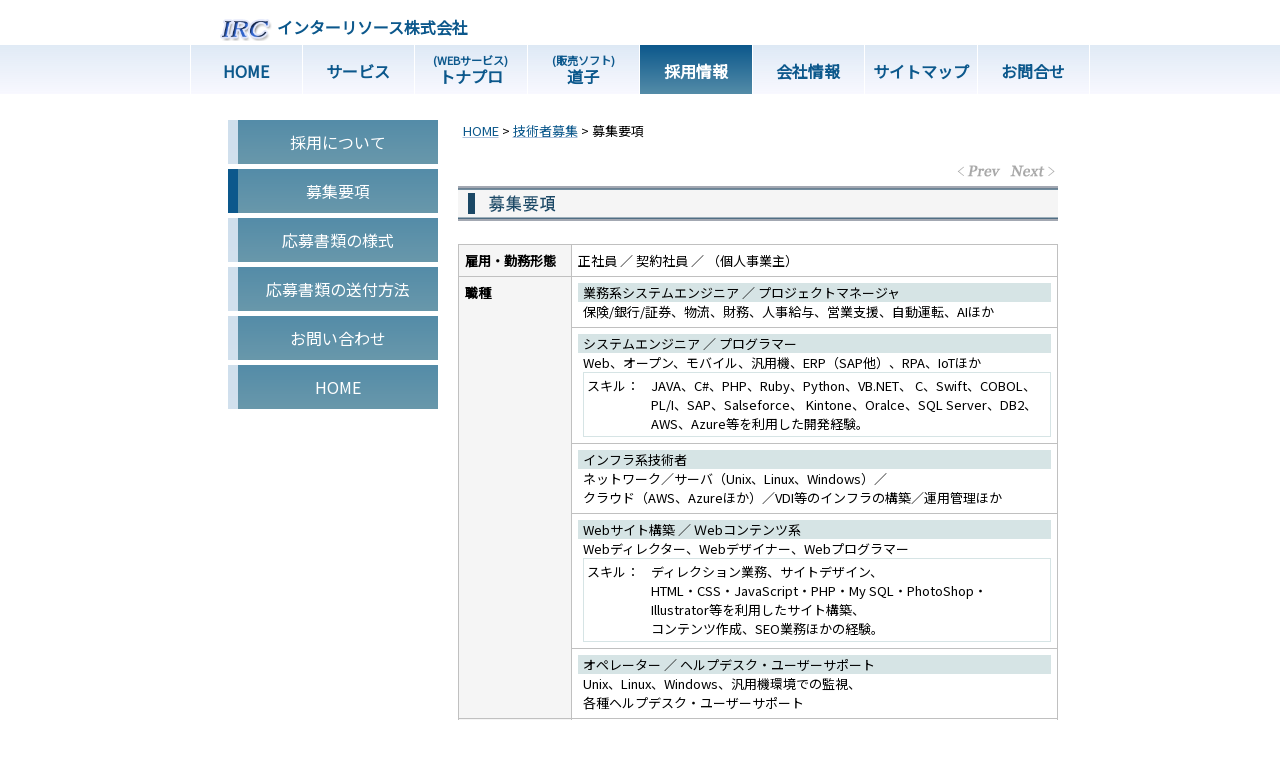

--- FILE ---
content_type: text/html; charset=UTF-8
request_url: https://www.irckk.co.jp/jp/tech/application_guidelines.php
body_size: 19943
content:

<!doctype html>
<html lang="ja">
<head>
<!-- Google Tag Manager -->
<script>(function(w,d,s,l,i){w[l]=w[l]||[];w[l].push({'gtm.start':
new Date().getTime(),event:'gtm.js'});var f=d.getElementsByTagName(s)[0],
j=d.createElement(s),dl=l!='dataLayer'?'&l='+l:'';j.async=true;j.src=
'https://www.googletagmanager.com/gtm.js?id='+i+dl;f.parentNode.insertBefore(j,f);
})(window,document,'script','dataLayer','GTM-PFQDL78');</script>
<!-- End Google Tag Manager -->
<meta charset="utf-8">

<title>技術者募集要項 - インターリソース株式会社</title>
<meta name="viewport" content="width=device-width,initial-scale=1"> 
<META NAME="author" content="インターリソース株式会社">
<meta name="description" content="システムエンジニア,プログラマーなどの技術者を募集している。">
<meta name="keywords" content="コンピューター技術者,システムエンジニア,プログラマー,人材募集,コンピュータ,コンピューター,システムエンジニア,プログラマー,プログラマ,技術者,インテグレーター,インテグレータ,IT,ソフトウェア,ソフト開発,求人募集,社員募集,契約社員,派遣社員,求人求職,転職,再就職,就職,SE,PG,RPG,AS/400,オープン系,WEB系,汎用系,UNIX,JAVA,COBOL,PL/1,LINUX,AIX,VB,VISUAL BASIC,VC,C++,VISUAL C,C,リナックス,ユニックス,ジャバ,東京,関東,千葉,多摩">

<script type="text/javascript" src="//ajax.googleapis.com/ajax/libs/jquery/1.10.1/jquery.min.js"></script>
<script type="text/javascript" src="https://www.irckk.co.jp/js/menu.js?2022"></script>
<link rel="stylesheet" type="text/css" href="https://www.irckk.co.jp/jp/style/style.css?20220216_3"> 
<link rel="stylesheet" type="text/css" href="https://www.irckk.co.jp/jp/style/menu_ver2.css?20220216"> 
<link rel="stylesheet" type="text/css" href="https://www.irckk.co.jp/jp/style/top_sp_ver2.css?20220912">
<link rel="stylesheet" type="text/css" href="https://www.irckk.co.jp/jp/style/style_sp.css?20220216_1">

<!-- <link rel="stylesheet" href="https://use.fontawesome.com/releases/v5.6.1/css/all.css"> -->

<!--
<link href="https://fonts.googleapis.com/css?family=Roboto" rel="stylesheet">
<link href="https://fonts.googleapis.com/css?family=Shippori Mincho" rel="stylesheet">
<link href="https://fonts.googleapis.com/css?family=Tangerine" rel="stylesheet">

<link href="https://fonts.googleapis.com/css?family=Noto Sans JP" rel="stylesheet">
<link href="https://fonts.googleapis.com/css?family=Noto Serif JP" rel="stylesheet">
-->
<link href="https://fonts.googleapis.com/css?family=Noto Sans JP" rel="stylesheet">
<link href="https://fonts.googleapis.com/css?family=Noto Serif JP" rel="stylesheet">

<!-- Com StyleSheet -->
<!-- <link rel="stylesheet" type="text/css" href="../style/style.css?20211227"> -->
<!-- <link rel="stylesheet" type="text/css" href="../style/style_body.css?2021"> -->

<!-- Tech StyleSheet -->
<link rel="stylesheet" type="text/css" href="style/style.css?202212">
</head>

<body>
<!-- Google Tag Manager (noscript) -->
<noscript><iframe src="https://www.googletagmanager.com/ns.html?id=GTM-PFQDL78"
height="0" width="0" style="display:none;visibility:hidden"></iframe></noscript>
<!-- End Google Tag Manager (noscript) -->

<header>

<!-- <div class="irc_header"><div class="irc_header_in">Inter Resource Corporation</div></div> -->

<div class="irc_logo"><div class="irc_logo_in"><h1><a href="https://www.irckk.co.jp/jp/"><img src="https://www.irckk.co.jp/jp/grafic/irc_logo/irc.png" alt="IRC">インターリソース株式会社</a></h1></div></div>

<!--
<img src="https://www.irckk.co.jp/jp/grafic/language/lang_en1.png" name="lang_en" title="English" alt="English" width="60" height="15" class="en_link menu_en_link" onmouseover="this.src='https://www.irckk.co.jp/jp/grafic/language/lang_en2.png'" onmouseout="this.src='https://www.irckk.co.jp/jp/grafic/language/lang_en1.png'">
-->


<!-- <a href="#" class="hr_info"><i class="fa far fa-envelope"></i>採用に関するお問合せ</a> -->

<nav id="menu-box">
	<div id="toggle">
		<!--
		<div id="toggle_L">
			<a href="https://www.irckk.co.jp/jp/" class="company_sp"><img src="https://www.irckk.co.jp/jp/grafic/irc_logo/irc.png" alt="IRC">インターリソース株式会社</a>
		</div>
		-->
		<div id="toggle_R">
			<div class="company_sp"><img src="https://www.irckk.co.jp/jp/grafic/irc_logo/irc.png" alt="IRC">インターリソース株式会社</div>
			<div class="hamburger"><span></span><span></span><span></span></div>
		</div>
	</div>
	
	<div id="menu">
		<ul id="menu_in" class="topmenu">
			<!-- <li class="rei">　</li> -->
			<li><a href="https://www.irckk.co.jp/jp/" style="opacity:1;"><span>　</span><br>HOME</a></li>
			<li><a href="https://www.irckk.co.jp/jp/service/" class=""><span>　</span><br>サービス</a></li>
			<li><a href="https://www.irckk.co.jp/jp/tonapro/" class=""><span>(WEBサービス)</span><br>トナプロ</a></li>
			<li><a href="https://www.irckk.co.jp/jp/michiko/" class=""><span>(販売ソフト)<br></span>道子</a></li>
			<li><a href="https://www.irckk.co.jp/jp/tech/" class="select"><span>　</span><br>採用情報</a></li>
			<li><a href="https://www.irckk.co.jp/jp/company/" class=""><span>　</span><br>会社情報</a></li>
			<li><a href="https://www.irckk.co.jp/jp/sitemap/" class=""><span>　</span><br>サイトマップ</a></li>
			<li><a href="https://www.irckk.co.jp/jp/info/" class=""><span>　</span><br>お問合せ</a></li>
			<!-- <li class="rei">　</li> -->
		</ul>
	</div>
	
</nav>

</header>


<script type="text/javascript">
<!--
	$(function(){
		$(".menu_en_link").click(function(e){
			window.location.href = "https://www.irckk.co.jp/en/";
			e.stopImmediatePropagation();
		});
		$(".menu_jp_link").click(function(e){
			window.location.href = "https://www.irckk.co.jp/jp/";
			e.stopImmediatePropagation();
		});
	});
//-->
</script>



<div class="contents">
<div class="inner_box">

<div class="content-1">

<!-- ========= ↓ side menu ↓ ============== -->
<div id="side_menu">
	<nav>
		<ul class="smenu-content" >
			<li class=""><a href="saiyou.php">採用について</a></li>
			<li class="select"><a href="application_guidelines.php">募集要項</a></li>
			<li class=""><a href="application_forms.php">応募書類の様式</a></li>
			<li class=""><a href="application_forms_send.php">応募書類の送付方法</a></li>
			<li><a href="https://www.irckk.co.jp/jp/form/info/index.php?g_navi_id=tech&amp;info_id=form_techf">お問い合わせ</a></li>
			<li><a href="../">HOME</a></li>
		</ul>
	</nav>            
</div><!-- #side_menu-->
<!-- ========= ↑ side menu ↑ ============== -->

<!-- ========= ↓ sub menu ↓ ============== -->
<div id="sub_menu">
	<select name="sub_menu_select" onChange="location.href=value;">
		<option value="index.php" >技術者募集</option>
		<option value="saiyou.php" >採用について</option>
		<option value="application_guidelines.php" selected>募集要項</option>
		<option value="application_forms.php" >応募書類の様式</option>
		<option value="application_forms_send.php" >応募書類の送付方法</option>
		<!-- <option value="application_mail.php" >応募書類をメールする</option> -->
		<option value="https://www.irckk.co.jp/jp/form/info/index.php?g_navi_id=tech&amp;info_id=form_techf">お問い合わせ</option>
		<option value="../">HOME</option>
	</select>
</div><!-- #sub_menu-->
<!-- ========= ↑ sub menu ↑ ============== -->

</div><!--.content-1-->


<style>
  /*
  .tech_box1_xxx {
    margin-top: 10px;
    padding-top: 10px;
  }
  */
  .tech_box2 {
    padding-left: 5px;
    background-color: #D6E4E5;
  }
  .tech_box3 {
    /* margin-left: 15px; */
    margin-left: 5px;
  }
  .tech_skill1 {
    width: 60px;
    vertical-align: top;
  }
  .tech_nb p {
    display: inline-block;
    margin: 0px;
  }
  @media only screen and (max-width: 450px) {
    .font_sikaku_bikou {
      font-size: 12px;
    }
  }  
  @media only screen and (max-width: 420px) {
    .font_sikaku_bikou {
      font-size: 11px;
    }
  }  
  @media only screen and (max-width: 390px) {
    .font_sikaku_bikou {
      font-size: 10px;
    }
  }  
</style>

<!-- ========== mainbox start ========== -->
<div class="content-2">
<div style="text-align: left;">
<div class="base_font">

<!-- ナビ start -->
<div class="top_link_text">
<a href="../" title="インターリソース株式会社のトップページへ">HOME</a> &gt; 
<a href="index.php" title="技術者募集のトップページへ">技術者募集</a> &gt; 
募集要項
</div>
<!-- ナビ end -->
<br>

<div class="tech_content_size">

<!-- ページ遷移 -->
<div class="tech_pagemove">
  <!-- 前ページ -->
  <a href="saiyou.php">
  <img src="../grafic/y_back.gif" title="採用についてのご案内" alt="＜前へ" style="border-style:none;"></a>
  <!-- 次ページ -->
  <a href="application_forms.php">
  <img src="../grafic/y_next.gif" title="応募書類と、その様式について" alt="次へ＞" style="border-style:none;"></a>
</div>

<!-- タイトル -->
<div class="tech_title_pic">
  <img src="grafic/title_boshuyoko.gif" title="" alt="募集要項" width="600" height="35">
</div>

<br>

<!-- 本文 start -->
<div style="text-align: left;">
<table class="application_guidelines_table">

    <!-- 雇用・勤務形態 -->
    <tr>
        <td class="application_guidelines_td application_guidelines_td_title1">
          雇用・勤務形態
        </td>
        <td class="application_guidelines_td application_guidelines_td_naiyo">
          <div class="tech_nb">
            <p>正社員 ／ </p>
            <p>契約社員 ／</p>
            <p>（個人事業主）</p>
          </div>
        </td>
    </tr>
    
    <!-- 職種 -->
    <tr>
        <td rowspan="5" class="application_guidelines_td application_guidelines_td_title1">
          職種
        </td>
        <td class="application_guidelines_td application_guidelines_td_naiyo">
          <div>
            <div class="tech_box2 tech_nb">
              <p>業務系システムエンジニア ／&nbsp;</p><p>プロジェクトマネージャ</p>
            </div>
            <div class="tech_box3 tech_nb">
              <p>保険/銀行/証券、</p><p>物流、</p><p>財務、</p><p>人事給与、</p><p>営業支援、</p><p>自動運転、</p><p>AIほか</p>
            </div>
          </div>
        </td>
    </tr>
    <tr>
        <td class="application_guidelines_td application_guidelines_td_naiyo">
          <div class="tech_box1">
            <div class="tech_box2 tech_nb">
              <p>システムエンジニア ／&nbsp;</p><p>プログラマー</p>
            </div>
            <div class="tech_box3 tech_nb">
              <p>Web、</p><p>オープン、</p><p>モバイル、</p><p>汎用機、</p><p>ERP（SAP他）、</p><p>RPA、</p><p>IoTほか</p>
            </div>
            <div class="tech_box3">
              <table style="border: solid 1px #D6E4E5;">
                <tr>
                  <td class="tech_skill1">スキル：</td>
                  <td class="tech_skill2">
                    <div class="tech_nb">
                      <p>JAVA、</p><p>C#、</p><p>PHP、</p><p>Ruby、</p><p>Python、</p><p>VB.NET、</p>
                      <p>C、</p><p>Swift、</p><p>COBOL、</p><p>PL/I、</p><p>SAP、</p><p>Salseforce、</p>
                      <p>Kintone、</p><p>Oralce、</p><p>SQL Server、</p><p>DB2、</p><p>AWS、</p><p>Azure等を</p><p>利用した開発経験。</p>
                    </div>
                  </td>
                </tr>
              </table>
            </div>
          </div>
        </td>
    </tr>
    <tr>
        <td class="application_guidelines_td application_guidelines_td_naiyo">
          <div class="tech_box1">
            <div class="tech_box2">インフラ系技術者</div>
            <div class="tech_box3 tech_nb">
              <p>ネットワーク／</p><p>サーバ（Unix、Linux、Windows）／</p><p>クラウド（AWS、Azureほか）／</p><p>VDI等のインフラの構築／</p><p>運用管理ほか</p>
            </div>
          </div>
        </td>
    </tr>
    <tr>
        <td class="application_guidelines_td application_guidelines_td_naiyo">
          <div class="tech_box1">
            <div class="tech_box2 tech_nb">
              <p>Webサイト構築 ／&nbsp;</p><p>Ｗebコンテンツ系</p>
            </div>
            <div class="tech_box3 tech_nb">
              <p>Webディレクター、</p><p>Webデザイナー、</p><p>Webプログラマー</p>
            </div>
            <div class="tech_box3">
              <table style="border: solid 1px #D6E4E5;">
                <tr>
                  <td class="tech_skill1">スキル：</td>
                  <td class="tech_skill2">
                    <div class="tech_nb">
                      <p>ディレクション業務、</p><p>サイトデザイン、</p><br>
                      <p>HTML・</p><p>CSS・</p><p>JavaScript・</p><p>PHP・</p><p>My SQL・</p><p>PhotoShop・</p><p>Illustrator等を</p><p>利用したサイト構築、</p><br>
                      <p>コンテンツ作成、</p><p>SEO業務ほかの経験。</p>
                    </div>
                  </td>
                </tr>
              </table>
            </div>
          </div>
        </td>
    </tr>
    <tr>
        <td class="application_guidelines_td application_guidelines_td_naiyo">
          <div class="tech_box1">
            <div class="tech_box2 tech_nb">
              <p>オペレーター ／&nbsp;</p><p>ヘルプデスク・ユーザーサポート</p>
            </div>
            <div class="tech_box3 tech_nb">
              <p>Unix、</p><p>Linux、</p><p>Windows、</p><p>汎用機環境での監視、</p><p>各種ヘルプデスク・ユーザーサポート</p>
            </div>
          </div>
        </td>
    </tr>

    <!-- 勤務地 -->
    <tr>
        <td class="application_guidelines_td application_guidelines_td_title1">
          勤務地
        </td>
        <td class="application_guidelines_td application_guidelines_td_naiyo">
          <!--
          首都圏、都内、都西部、神奈川・千葉などの近隣各県など。<br>
          ご本人様のご事情、ご希望を伺い配慮いたします。<br>
          ご希望者にはスキルによりますが、お住まいの近くでの勤務も可能です。
          -->
          <div class="tech_nb">
            <p>首都圏、</p><p>都内、</p><p>都西部、</p><p>神奈川・千葉などの</p><p>近隣各県及び</p><p>プロジェクトにより</p><p>リモートワーク。</p><br>
            <p>ご本人様のご事情、</p><p>ご希望を伺い配慮いたします。</p>
        </div>
        </td>
    </tr>

    <!-- 資格 -->
    <tr>
        <td class="application_guidelines_td application_guidelines_td_title1">
          資格
        </td>
        <td class="application_guidelines_td application_guidelines_td_naiyo">
          経験年数２年以上
          <div class="font_sikaku_bikou">（２年未満の経験者の方のご応募も歓迎いたします）</div>
        </td>
    </tr>

    <!-- 勤務時間 -->
    <tr>
        <td class="application_guidelines_td application_guidelines_td_title1">
          勤務時間
        </td>
        <td class="application_guidelines_td application_guidelines_td_naiyo">
          <div class="tech_nb">
            <p>９：００～１７：３０（１８：００）&nbsp;</p>
            <p>フレックス制もあり</p>
          </div>
        </td>
    </tr>

    <!-- 給与 -->
    <tr>
        <td class="application_guidelines_td application_guidelines_td_title1">
          給与
        </td>
        <td class="application_guidelines_td application_guidelines_td_naiyo">
          スキルに応じ優遇<br>
          月給制、年俸制選択可
        </td>
    </tr>

    <!-- 待遇 -->
    <tr>
        <td class="application_guidelines_td application_guidelines_td_title1">
          待遇
        </td>
        <td class="application_guidelines_td application_guidelines_td_naiyo">
          <div class="tech_nb">
            <p>昇給年１回、</p><p>賞与年２回、</p><p>社会保険完備、</p><p>時間外手当、</p>
            <p>住宅手当、</p><p>技術手当、</p><p>資格取得補助、</p><p>スポーツ奨励補助、</p>
            <p>提案報奨金制度、</p><p>その他各種補助、</p><p>手当て有り</p>
          </div>
        </td>
    </tr>

    <!-- 休日休暇 -->
    <tr>
        <td class="application_guidelines_td application_guidelines_td_title1">
          休日休暇
        </td>
        <td class="application_guidelines_td application_guidelines_td_naiyo">
          <!-- 週休２日&nbsp;&nbsp; -->
          <div class="tech_nb">
            <p>土日祝日&nbsp;&nbsp;</p>
            <p>有給休暇&nbsp;&nbsp;</p>
            <p>年末年始休暇&nbsp;&nbsp;</p>
            <p>慶弔休暇</p>
        </div>
        </td>
    </tr>

    <!-- 特記事項 -->
    <tr>
        <td class="application_guidelines_td application_guidelines_td_title1">
          特記事項
        </td>
        <td class="application_guidelines_td application_guidelines_td_naiyo">
          ・ご本人様のご事情、ご希望に配慮、きめ細かい人事管理<br>
          ・ご本人様のスキルアップをサポート<br>
          ・米国、英国等、海外勤務希望者もサポート<br>
          ・ご希望の方には将来の独立もサポート
        </td>
    </tr>

</table>
</div>
<!-- 本文 end -->

<!-- ページ遷移 -->
<div class="tech_pagemove">
  <!-- 前ページ -->
  <a href="saiyou.php">
  <img src="../grafic/y_back.gif" title="採用についてのご案内" alt="＜前へ" style="border-style:none;"></a>
  <!-- 次ページ -->
  <a href="application_forms.php">
  <img src="../grafic/y_next.gif" title="応募書類と、その様式について" alt="次へ＞" style="border-style:none;"></a>
</div>

</div><!-- .tech_content_size -->

</div><!-- .base_font-->
</div><!--alignleft-->
</div> <!--.content-2-->
<!-- ========== mainbox end ========== -->

</div><!-- .inner_box-->
</div><!--.contents-->


<footer>
	<div>
		<div class="font_bottom_link">
		<a href="https://www.irckk.co.jp/jp/" title="">Home</a>
		｜
		<a href="https://www.irckk.co.jp/jp/company/privacy.php" title="">個人情報保護方針</a>
		｜
		<a href="https://www.irckk.co.jp/jp/tech/" title="">採用情報</a>
		｜
		<a href="https://www.irckk.co.jp/jp/info/" title="">お問い合わせ</a>
		｜     
		<a href="https://www.irckk.co.jp/jp/sitemap/" title="">サイトマップ</a>
		｜     
		<a href="https://www.irckk.co.jp/en/" title="">English</a>
		<br>
		</div>
	</div>
	<div class="footer_logo">
		<div class="pmark">
			<a href="http://privacymark.jp/" target="_blank"><img src="https://www.irckk.co.jp/com_file/img/privacy/privacy_mark_75_jp.png?2024" alt="プライバシーマーク"></a>
		</div>
		<div class="isologo">
			<a href="http://www.sgs.com/certifiedclients" target="_blank"><img src="https://www.irckk.co.jp/com_file/img/iso/iso9001.png?2022" alt="ISO9001"></a>
		</div>
	</div>
	<div class="footer_company"><small>インターリソース株式会社</small></div>
	<!-- <div class="footer_copyright"><small>Copyright(c)2018 Inter Resource Corporation All Rights Reserved.</small></div> -->
	<!-- <div class="footer_copyright"><small>Copyright © 1996 - 2022 Inter Resource Inc. All Rights Reserved.</small></div> -->
	<div class="footer_copyright"><small>© 1996 Inter Resource Inc.</small></div>
</footer>

</body>
</html>


--- FILE ---
content_type: text/css
request_url: https://www.irckk.co.jp/jp/style/style.css?20220216_3
body_size: 3214
content:
@charset "utf-8";

/* **************************************** */
/*   共通 StyleSheet                        */
/* **************************************** */

/* ---------------------------------------- */
/*   常にスクロールバーを表示               */
/* ---------------------------------------- */
/* スクロールバーの表示有無によるガタつきを防ぐ */
body {
	overflow-y: scroll;
	/*
	font-family: "ＭＳ Ｐゴシック", "ＭＳ Ｐ明朝", "ＭＳ ゴシック", "ＭＳ 明朝";
	font-family:  "游明朝", YuMincho, "Hiragino Mincho ProN W3", "ヒラギノ明朝 ProN W3", "Hiragino Mincho ProN", "HG明朝E", "ＭＳ Ｐ明朝", "ＭＳ 明朝", serif;
	font-family: YuMincho, Meiryo, "ＭＳ Ｐゴシック", "ＭＳ Ｐ明朝", "ＭＳ ゴシック", "ＭＳ 明朝";
	font-family: Meiryo;
	*/
	font-family: Meiryo, Noto Sans JP, serif;
	
}

/* ---------------------------------------- */
/*   リンク文字（Aタグ）                    */
/* ---------------------------------------- */
/*
a:link {
	color            : #0000FF;
}
a:visited {
	color            : #800080;
}
a:active {
	color            : #800000;
}
a:hover {
	color            : #FF0000;
}
*/
a:link {
	color: #0c588c;
	text-decoration-color: #b0c4de;
}
a:visited {
	color: #0c588c;
	text-decoration-color: #b0c4de;
}
a:active {
	color: #0c588c;
	text-decoration-color: #b0c4de;
}
a:hover {
	color: #548CA8;
	text-decoration: none;
}
/* ---------------------------------------- */
/*   リンク文字（モーダル）                 */
/* ---------------------------------------- */
.modal_link {
	color: #0c588c;
	cursor: pointer;
	text-decoration: underline;
	text-decoration-color: #b0c4de;
}

/* ---------------------------------------- */
/*   パンくずリスト                         */
/* ---------------------------------------- */
.top_link_text {
	color: #000000;
	font-size: 13px;
	/* font-family: "ＭＳ Ｐゴシック", "ＭＳ Ｐ明朝", "ＭＳ ゴシック", "ＭＳ 明朝"; */
	font-weight: normal;
}

/* ---------------------------------------- */
/*   フッタ部                               */
/* ---------------------------------------- */

/* 社名 */
/*
.font_bottom_irc {
	font-size        : 13px;
	font-family      : "ＭＳ Ｐゴシック", "ＭＳ Ｐ明朝", "ＭＳ ゴシック", "ＭＳ 明朝";
	color            : #808080;
}
*/


/* リンク文字 */
/*
.font_bottom_link {
	font-size        : 13px;
	font-family      : "ＭＳ Ｐゴシック", "ＭＳ Ｐ明朝", "ＭＳ ゴシック", "ＭＳ 明朝";
	color            : #808080;
}
*/


/* CopyRight */
/*
.font_bottom_copyright {
	font-size        : 12px;
	font-family      : "ＭＳ Ｐゴシック", "ＭＳ Ｐ明朝", "ＭＳ ゴシック", "ＭＳ 明朝";
	color            : #808080;
}
*/


/* ---------------------------------------- */
/*   その他                                 */
/* ---------------------------------------- */
/* インデント */
span.indent {
	display: block;
	padding-left: 1em;
	text-indent: -1em;
}
/* 改行させない */
.NL {
	/* display: inline-block; _display: inline; */
	display: inline-block;
}




--- FILE ---
content_type: text/css
request_url: https://www.irckk.co.jp/jp/style/menu_ver2.css?20220216
body_size: 8472
content:
@charset "utf-8";
/* CSS Document */


ul {list-style-type: none;padding: 0;}

/*---------------------------------
メインメニュー
-----------------------------------*/

#menu {
	width: 100%;
	/* rrrrr */
	/* max-width: 900px; */
	margin: 0 auto;
	padding: 0;
	list-style: none;
	/* rrrrr */
	/* position: absolute; */
	position: relative;
	z-index: 100;
}
#menu_in {
	max-width: 900px;
	margin: 0 auto;
}

#menu li{
	display: block;
	float: left;
	width: 12.5%;
	margin: 0;
	padding: 0;
	/* rrrrr */
	/* line-height: 1.5em; */ /*IEエラー用*/
	line-height: 1.0em;
	
	transition: background-color 1s;
	
	/* rrrrr */
	/* height: 64px; */
	height: 49px;
	/* rrrrr */
	box-sizing: border-box;
}

/* rrrrr */
/*
#menu li:nth-child(3){line-height: 1em;}
#menu li:nth-child(4){line-height: 1em;}
*/

/* rrrrr */
/* IE10・11用CSS */
@media all and (-ms-high-contrast: none), (-ms-high-contrast: active) {
	#menu li:nth-child(4){line-height: 1.1em;}
	#menu li:nth-child(5){line-height: 0.9em;}
}

#menu li span{font-size: 0.7em;}
#menu li a {
	display: block;
	/* rrrrr */
	/* padding: 20px 0 20px; */
	/* padding: 0 0 12px; */
	background-color: rgba(221,232,244,0.9);
	transition: background-color 1s;
	color: #0c588c;
	/* font-size: 0.8em; */
	font-weight:bold;
	text-decoration: none;
	border-right: 1px solid #fff;
	height: 49px;
}
/* rrrrr */
#menu li:nth-child(1){border-left:1px solid #ffffff;}
#menu li:nth-child(3) a {padding-top: 5px; height: 44px;}
#menu li:nth-child(4) a {padding-top: 5px; height: 44px;}


/* rrrrr */
@media only screen and (max-width: 800px) {
	#menu li a {
		font-size: 0.9em;
	}
}


/* rrrrr */
/*safariでの表示エラー修正*/
/* #menu li:nth-child(10) a{line-height: 1.5em;} */

/* rrrrr */
/*
#menu li:last-child a{
	border: none;
}
#menu li:nth-child(3) a{
	padding:15px 0 15px !important;
}
#menu li:nth-child(4) a{
	padding:15px 0 15px !important;
}
#menu li:nth-child(7) a{
    letter-spacing: -1px;
}
*/

#menu li a:hover{
	/*background: #0c588c;*/
	background: #548CA8;
	color: #ffffff;
}

#menu li a.select{
	background: #0c588c;
    color: #ffffff;
}
/*
#menu li a:hover.select{
	background: #548CA8;
	color: #ffffff;
}
*/


/* rrrrr */
/* 画面サイズが481px以上の場合に適用 */
@media only screen and (min-width: 481px) {
	#menu {
		height: 49px;
		background-color: rgba(221,232,244,0.9);
		background: linear-gradient(rgba(221,232,244,0.9), #f8f8ff) repeat scroll 0% 0% transparent;
	}
	#menu li {
		background-color: rgba(221,232,244,0.9);
		background: linear-gradient(rgba(221,232,244,0.9), #f8f8ff) repeat scroll 0% 0% transparent;
	}
	#menu li a {
		background: linear-gradient(rgba(221,232,244,0.9), #f8f8ff) repeat scroll 0% 0% transparent;
	}
	#menu li a:hover{
		background: linear-gradient(#548CA8, #add8e6) repeat scroll 0% 0% transparent;
	}
	#menu li a.select{
		background: linear-gradient(#0c588c, #548CA8) repeat scroll 0% 0% transparent;
	}
}


@media all and (-ms-high-contrast: none), (-ms-high-contrast: active) {
  /* IE10・11に指定するスタイルを記入 */
  #menu li:nth-child(4){line-height: 15px !important;}
}

/* スマホ用メニュー */
#toggle_L, #toggle_R {
	display: none;
	position: relative;
}

/* 画面サイズが768px以下の場合に適用 */
@media only screen and (max-width: 768px) {
	#menu li {
		width: 25%;
		height: auto;
		border-bottom: 1px solid #ffffff;
	}
	/* rrrrr */
	/*
	#menu li:nth-child(5){clear: both;}
	*/
	/*FireFox表示時の回り込み防止*/
    
	/* rrrrr */
	/* #menu li:nth-child(4) a{border-right:none;} */
    
	/* rrrrr */
	#menu li a {
		font-size: 1em;
	}
}

/* 画面サイズが480px以下の場合に適用 */
@media only screen and (max-width: 480px) {
	/* 会社名（ハンバーガーメニューを左に表示） */
	#toggle_L .company_sp {font-size: 0.7em !important;}
	#toggle_L .company_sp img {vertical-align: middle; width: 30px;}
	/* 会社名（ハンバーガーメニューを右に表示） */
	#toggle_R .company_sp {font-size: 1em !important;}
	#toggle_R .company_sp img {vertical-align: middle; width: 50px; margin-right: 5px;}
	
	/* メニュー */
	#menu {
		display: none;
		position: absolute;
	}
	#menu li {
		width: 100%;
	}
	#menu li a{
		font-size: 1em;
	}
	
	/* ハンバーガーメニュー（左に表示）*/
	#toggle_L {
		display: block;
		position: relative;
		width: 100%;
		background: #dde8f4;
	}
	#toggle_L a{
		display: block;
		position: relative;
		padding: 15px 0 15px;
		border-bottom: 1px solid #ffffff;
		color:#0c558c;
		text-align: center;
		text-decoration: none;
		font-size: 1em;
		font-weight: bold;
	}
	#toggle_L:before {
		display: block;
		content: "";
		position: absolute;
		top: 50%;
		left: 10px;
		width: 30px;
		height: 30px;
		margin-top: -15px;
		background: #0c558c;
	}
	#toggle_L a:before, #toggle_L a:after {
		display: block;
		content: "";
		position: absolute;
		top: 50%;
		left: 9px;
		width: 32px;
		height: 7px;
		background: #dde8f4;
	}
	#toggle_L a:before {
		margin-top:-9px;
	}
	#toggle_L a:after {
		margin-top: 3px;
	}
	
	/* ハンバーガーメニュー（右に表示）*/
	#toggle_R {
		display: flex;
		position: relative;
		justify-content: space-between;
		align-items: center;
		width: 100%;
		/* background: #dde8f4; */
		/* rrrrr */
		background: linear-gradient(rgba(221,232,244,0.9), #f8f8ff) repeat scroll 0% 0% transparent;
		border-bottom: 1px solid #ffffff;
	}
	#toggle_R .company_sp {
		display: block;
		position: relative;
		padding: 15px 0 15px;
		color:#0c558c;
		text-align: center;
		text-decoration: none;
		font-size: 1em;
		font-weight: bold;
		margin-left: 10px;
	}
	.hamburger {
		display: block;
		position: relative;
		width: 20px;
		height: 16px;
		margin-right: 10px;
	}
	#toggle_R .hamburger span,
	#toggle_R .hamburger:before,
	#toggle_R .hamburger:after {
		position: absolute;
		display: block;
		width: 100%;
		height: 2px;
		background-color: #0c558c;
	}
	#toggle_R .hamburger:before,
	#toggle_R .hamburger:after {
		content: '';
	}
	#toggle_R .hamburger span {
		top: 50%;
		margin: -1px 0 0 0;
	}
	#toggle_R .hamburger:after {
		bottom: 0;
	}
}
@media only screen and (max-width: 320px) {
	/* 会社名 */
	#toggle_R .company_sp {font-size: 0.7em !important;}
	#toggle_R .company_sp img {width: 30px;}
}

/*---------------------------------
サイドメニュー
※769px以上の場合に表示
-----------------------------------*/
.smenu-content li{
	margin:5px 20px 5px 5px;
	/* rrrrr */
	padding: 10px 0;	/* 10px 0 */
	background-color: #548CA8;	/*#6495ED#CEE5D0*/
	/* rrrrr */
	background: linear-gradient(#548CA8, #6998AB) repeat scroll 0% 0% transparent;
	width: 200px;
	/* rrrrr */
	/* border-left: solid 10px #548CA8; */
	border-left: solid 10px rgba(221,232,244,0.9);
}
.smenu-content li.select{
	border-left: solid 10px #0c588c;
}
.smenu-content a{
	text-decoration: none;
	color: #fff;
	margin: 0 10px;
	/* rrrrr */
	padding: 0px 0; /* 10px 0 */
	display: block;
	
	white-space: nowrap;
	
	/* background: linear-gradient(currentColor 0 0) 0 100% /var(--d, 0) 1px no-repeat; */
	background: linear-gradient(to bottom, #FFF, #FFF) 50% 100% /var(--d, 0) 1px no-repeat;
	
	transition: 0.5s;
	/*transition: .3s;*/
}


.smenu-content li a:hover{
	--d: 100%;
	/*color:#EEEEEE;*/
	/*transform: scale(1.1);*/
}

/* 画面サイズが768px以下の場合に適用 */
@media only screen and (max-width: 830px) {
	.smenu-content li{
		margin:5px;
		width: 150px;
		font-size: 13px;
	}
}
@media only screen and (max-width: 768px) {
	/* .smenu-content{display: none;} */
	#side_menu{display: none;}
}


/*---------------------------------
サブメニュー
※768px以下の場合に表示
-----------------------------------*/
#sub_menu select {
	color: #fff;
	background-color: #548CA8;
	padding: 8px 10px 8px 25px;
	border: solid 1px silver;
	border-radius: 20px;
	margin-top: 15px;
	font-size: 17px;	/* 15px */
}
/* 画面サイズが480px以下の場合に適用 */
@media only screen and (max-width: 480px) {
	#sub_menu {
		margin-top: 0px;
	}
}
/* 画面サイズが769px以上の場合に適用 */
@media only screen and (min-width: 769px) {
	#sub_menu{display: none;}
}


--- FILE ---
content_type: text/css
request_url: https://www.irckk.co.jp/jp/style/top_sp_ver2.css?20220912
body_size: 5805
content:
@charset "utf-8";
/* CSS Document */


body {margin:0 auto; text-align: center}
header{
	/* rrrrr */
	/* max-width: 900px; */
	margin: 0 auto;
	position: relative;
}
.contents{
	/* rrrrr */
	max-width: 900px;
	margin: 0 auto;
}
footer{
	/* rrrrr */
	/* max-width: 900px; */
	margin: 0px auto;
	background: url(../grafic/bg_bottombox01.png) repeat-x;
	background-color: #fff;
}

/*==== ヘッダー(IRC)====*/
/* rrrrr */
.irc_header {
	color: #fff;
	background-color: #0c588c;
	text-align: center;
	font-size: 13px;
	font-style: italic;
}
.irc_header_in {
	width: 900px;
	margin: 0px auto;
}


/*==== ヘッダー内ロゴ ====*/
.irc_logo {
	text-align: left;
}
.irc_logo_in {
	/* width: 900px; */
	max-width: 900px;
	width: 100%;
	margin: 0px auto;
}

.irc_logo h1{
	/* rrrrr */
	/* text-align: left; */
	margin: 0px;
	padding-bottom: 5px;
	height: 40px;
	background-size: 60px;
	/*background: url(../grafic/irc_logo/IRC.png) no-repeat #ffffff 30px 50%;*/
}
.irc_logo h1 img{
	height: 55%;	/* 40% */
	vertical-align: middle;
	/*margin-top: 5px;*/
	margin-right: 5px;
}
.irc_logo h1 a{
	font-size: 0.5em; /* 0.4em */
	color: #0c588c;
	text-decoration: none;
	padding-left: 30px;
	vertical-align: middle;
}
.irc_logo h1 a:hover{color: #548CA8;}
.en_link{
	border-style:none;
	position: absolute;
	top:25px; 
	right: 0px;
}
/* 画面サイズが480px以下の場合に適用 */
@media only screen and (max-width: 480px) {
	.irc_logo h1{display: none;}
}

/*==== 問い合わせボタン ====*/
.hr_info {
	font-weight: bold;
	line-height: 1;
	position: absolute;
	display: inline-block;
	cursor: pointer;
	/* -webkit-user-select: none; */
	/* -moz-user-select: none; */
	/* -ms-user-select: none; */
	user-select: none;
	/* -webkit-transition: all 0.3s; */
	transition: all 0.3s;
	text-align: center;
	vertical-align: middle;
	text-decoration: none;
	letter-spacing: 0.1em;
	border-radius: 0.3rem;
	color: #ffffff;
	background-color: #eb6100;
	font-size: 1rem;
	padding: 0.7rem 1.5rem;
	top:3px;right: 80px;
}

a.hr_info:hover {
	background: #f56500;
}

a.hr_info i.fa {
	margin-right: 0.5rem;
}

/* 画面サイズが600px以下の場合に適用 */
@media only screen and (max-width: 600px) {   
	.hr_info{display:none;} 
}


/*==== メイン画像 ====*/
	/* rrrrr */
.hero_box{
	box-sizing:border-box;
	margin: 0 auto;
	position: relative;
	background: linear-gradient(#b0c4de, #fff) repeat scroll 0% 0% transparent;
	text-align: center;
}
.hero{
	box-sizing:border-box;
	max-width: 900px;
	margin: 0 auto;
	position: relative;
	text-align: center;
}
.hero img{
	text-align: center;
	width:100%;
	/* rrrrr */
	max-width: 900px;
	/* rrrrr */
	/* margin:65px auto 0; */
	margin: 10px auto 0;
	/*margin:0 auto;*/
}
.hero_in {
	width: 900px;
	text-align: center;
}
.hero_in2 {
	text-align: center;
}
.hero p{
	position: absolute;
	/* rrrrr */
	/* top:60px; */
	top: 10px;
	text-align: left;
	margin: 25px 25px;
	color: #FFFFFF;
	line-height: 2em;
	font-family:  "游明朝", YuMincho, "Hiragino Mincho ProN W3", "ヒラギノ明朝 ProN W3", "Hiragino Mincho ProN", "HG明朝E", "ＭＳ Ｐ明朝", "ＭＳ 明朝", serif;
}
/* 画面サイズが910px以下の場合に適用 */
@media only screen and (max-width: 910px) {
	.hero img{margin: 0 auto 0;}
}
/* 画面サイズが768px以下の場合に適用 */
@media only screen and (max-width: 768px) {
	.hero img{
		/* rrrrr */
		/* margin: 130px auto 0 */
		margin: 0 auto 0;
	}
	.hero p{
		/* rrrrr */
		/* top:130px; */
		top: 50px;
	}
}
/* 画面サイズが600px以下の場合に適用 */
@media only screen and (max-width: 600px) {
	.hero p{font-size: 0.8em;}
}
/* 画面サイズが480px以下の場合に適用 */
@media only screen and (max-width: 480px) {
	.hero img{margin:0 auto;}
	.hero p{top: 0;font-size: 0.6em;}
}
/*==== バナー ====*/
.banner_box{
	margin-top: 5px;
}
.banner_box a{
	text-decoration: none;
}
.top_bn {
	border-style: solid;
	border-width: 1px;
	border-color: silver;
	height: auto;
}
.top_bn_style1 {
	width: 32%;	/*３カラムレイアウト*/
}
.top_bn_style2 {
	width: 47%;	/*２カラムレイアウト*/
	margin: 5px;
}

/* 画面サイズが600px以下の場合に適用 */
@media only screen and (max-width: 600px) {
	.top_bn_style1 {
		width: 47%;	/*２カラムレイアウト*/
	}
	.top_bn_style2 {
		width: 47%;	/*２カラムレイアウト*/
		margin: 0px;
	}
}

/* マウスオーバー時に、画像の入替ではなく、枠線で表現*/
a:hover img.top_bn_set_over {
	border: solid 1px #a52a2a;
}

/* 広告用バナー（ＤＸ明細、ＥＤＧ） */
.top_bn_style_adv {
	margin: 10px 10px;
}
@media only screen and (max-width: 780px) {
	.top_bn_style_adv {
		width: 47%;
		margin: 0px;
	}
}

/*==== フッター ====*/
.font_bottom_link{margin: 7px 0 5px;padding-top: 15px;font-size: 13px;}
.font_bottom_link a{color: #808080; text-decoration: none;}
.font_bottom_link a:hover{color: #548CA8;}
.container_box{display:flex;justify-content: space-between;}
.footer_company{
	/* rrrrr */
	/* color:#808080; */
	color: white;
	font-size: 13px;
	/* rrrrr */
	background-color: #0c588c;
}
.footer_copyright{
	/* rrrrr */
	/* color:#808080; */
	color: white;
	font-size: 13px;
	/* rrrrr */
	background-color: #000;
}
/* .isologo{height: 80px;margin-top: 10px;} */
.footer_logo{margin-top: 10px;}
.pmark,.isologo {
	vertical-align: middle;
	/* display: inline-block; _display: inline; */
	display: inline-block;
}


/* 画面サイズが768px以下の場合に適用 */
@media only screen and (max-width: 768px) {
	.font_bottom_link{font-size: 10px;}
	.footer_copyright,.footer_company{font-size: 10px;}
}


--- FILE ---
content_type: text/css
request_url: https://www.irckk.co.jp/jp/style/style_sp.css?20220216_1
body_size: 1225
content:
@charset "utf-8";
/* CSS Document */


/*---------------------------------------
タイトル
----------------------------------------*/

/* 画面サイズが768px以下の場合に適用 */
@media only screen and (max-width: 768px) {
	/*.inner_box{padding-top: 140px;}*/
	.inner_box{padding-top: 125px;}
}

/* 画面サイズが480px以下の場合に適用 */
@media only screen and (max-width: 480px) {
	 .inner_box{padding-top: 0;}
}

/*---------------------------------------
コンテンツ
----------------------------------------*/
.inner_box{
	/*margin: 80px auto 0;*/
	/* rrrrr */
	/* margin: 70px auto 0; */
	margin: 10px auto 0;
	display: flex;
	justify-content: center;
}

/* 画面サイズが768px以下の場合に適用 */
@media only screen and (max-width: 768px) {
	.inner_box{display: block;margin-top: 10px;} 
	.system_syurui_bottom_table2{width:auto !important;}
}

/*---------------------------------------
旧デザインレイアウト調整
-----------------------------------------*/
.top_link_text{text-align: left;padding-left: 5px;}
.system_syurui_table1{margin: 0 auto;width: 70% !important;}
.system_syurui_bottom_table1{margin: 0 auto !important;}
.service_title_pic{padding: 3px;}
.service_content_size{margin: 0 auto 20px;}


--- FILE ---
content_type: text/css
request_url: https://www.irckk.co.jp/jp/tech/style/style.css?202212
body_size: 9757
content:
@charset "utf-8";

/* **************************************** */
/*   技術者募集 StyleSheet                  */
/* **************************************** */

/* ---------------------------------------- */
/*   文字色 参考                            */
/* ---------------------------------------- */
/*
    #696969:Dimgray(ｸﾞﾚｰ)
    #4169E1:Royalblue(水色)
    #B9D3EE(水色)
    #E0EEEE(うすい水色)
    #800080:Purple(紫)
    #F5F5F5:Whitesmoke(かなりうすい水色)
    #C0C0C0:Silver
*/

/* ---------------------------------------- */
/*   共通                                   */
/* ---------------------------------------- */
.content-2 {
	margin-top: 17px;
}

/* ------------------------------ */
/*   共通フォント                 */
/* ------------------------------ */
TD { 
	font-size: 13px;
	/* font-family: "ＭＳ Ｐゴシック", "ＭＳ Ｐ明朝", "ＭＳ ゴシック", "ＭＳ 明朝"; */
}

.base_font {
	font-size: 13px;
	/* font-family: "ＭＳ Ｐゴシック", "ＭＳ Ｐ明朝", "ＭＳ ゴシック", "ＭＳ 明朝"; */
 }

/* ------------------------------ */
/*   コンテンツ幅                 */
/* ------------------------------ */
.tech_content_size {
	width: 600px;
}
.tech_title_pic img{width: 100%;height: auto;}
.tech_img img{width: 100%;height: auto;}
@media only screen and (max-width: 768px) {
	.tech_content_size {
		width: auto;
	}
}

/* ------------------------------ */
/*   タイトル画像                 */
/* ------------------------------ */
.tech_title_pic {
	text-align       : left;
}


/* ------------------------------ */
/*   ページ移動                   */
/* ------------------------------ */
.tech_pagemove {
	text-align       : right;
}

/* ---------------------------------------- */
/*   技術者募集TOP                          */
/* ---------------------------------------- */
.tech_top_font1 {
	font-size        : 15px;
	color            : #696969;             /* 文字色：#696969:Dimgray(ｸﾞﾚｰ) */
}

.tech_top_font2 {
	font-size        : 13px;
	color            : #548CA8;             /* 文字色：4169E1:Royalblue(水色)*/
}

.tech_top_font3 {
	font-size        : 13px;
	color            : #696969;             /* 文字色：#696969:Dimgray(ｸﾞﾚｰ) */
}

.tech_top_font4 {
	font-size        : 15px;
	color            : #548CA8;             /* 文字色：4169E1:Royalblue(水色) */
}
.tech_top {
	margin: 0px 0px 20px 10px;
	line-height: 20px;
}
.tech_top_box_a1, .tech_top_box_a2 {
	display: inline-block;
}
.tech_top_box_a2 {
	vertical-align: bottom;
	text-align: center;
}
.tech_top_link_btn {
	color: #fff;
	background-color: #548CA8;
	text-align: center;
	vertical-align: bottom;
	border-radius: 10px;
	box-shadow: inset 0 10px 25px 0 #0c588c;
	padding: 2px 0px 0px 0px;
	margin: 3px auto;
	width: 180px;
	font-size: 13px;
	border: none;
}
.tech_top_link_btn:hover {
	/* color: #cd5c5c; */
	box-shadow: inset 0 10px 25px 0 rgba(221,232,244,0.9);
}
@media (max-width: 600px) {
	.tech_top_box_a2 {
		display: inline;
		width: 100%;
		/* margin-left: 100px; */
	}
	.tech_top_box_a2_in {
		margin: 20px 0px 20px 0px;
	}
	.tech_top_link_btn {
		line-height: 2em;
		margin: 5px auto;
		width: 70%;
		font-size: 16px;
		border-radius: 15px;
	}
}
@media (max-width: 450px) {
	.tech_top_box_a2_in {
		margin-left: 0px;
	}
	.tech_top_link_btn {
		width: 90%;
	}
}


/* ---------------------------------------- */
/*   募集要項                               */
/* ---------------------------------------- */

table.application_guidelines_table {
  border           : 1px solid #c0c0c0;           /* #c0c0c0:silver */
  border-collapse  : collapse;
}

td.application_guidelines_td {
  border           : 1px solid #c0c0c0;           /* #c0c0c0:silver */
  padding          : 6px 6px 6px 6px;             /* 上、右、下、左 */
  margin           : 0px 0px 0px 0px;             /* 上、右、下、左 */
  vertical-align   : top;
	line-height      : 1.5em;
}

td.application_guidelines_td_title1 {
	min-width        : 100px;
  background-color : #f5f5f5;                    /* #f5f5f5:whitesmoke */
	color            : #000000;                    /* #000000:black */
	font-weight      : bold; 
}

td.application_guidelines_td_naiyo {
	/* width            : 400px; */
  background-color : #ffffff;                    /* #ffffff:white */
}
.application_guidelines_naiyo_sp_line{   
	padding-bottom   : 7px;
}

/* ---------------------------------------- */
/*   採用について                           */
/* ---------------------------------------- */
.saiyou_haba01 {
	line-height      : 1.5em;
	padding-left     : 12px;
	padding-right    : 22px;
	text-align       : left;
}

.saiyou_haba02 {
	padding-top      : 15px;
}

.saiyou_haba03 {
	line-height      : 1.5em;
	text-align       : left;
}

.saiyou_font01 {
	color            : #191970;             /* 文字色：#191970:midnightblue(紺色) */
	font-weight      : bold;
}

/* ---------------------------------------- */
/*   応募書類とその様式について             */
/* ---------------------------------------- */
.application_forms_haba01 {
	line-height      : 1.5em;
	padding-left     : 12px;
	padding-right    : 22px;
	text-align       : left;
}

.application_forms_haba03 {
	line-height      : 1.5em;
	text-align       : left;
}

.application_forms_font01 {
	color            : #191970;             /* 文字色：#191970:midnightblue(紺色) */
	font-weight      : bold;
}

.application_forms_font02 {
	color            : #4169E1;             /* 文字色：#4169E1:Royalblue(水色) */
}

/* ---------------------------------------- */
/*   応募書類の送付方法について             */
/* ---------------------------------------- */
.application_forms_send_haba01 {
	line-height      : 1.5em;
	padding-left     : 12px;
	padding-right    : 22px;
	text-align       : left;
}

.application_forms_send_haba03 {
	line-height      : 1.5em;
	text-align       : left;
}

.application_forms_send_font01 {
	color            : #191970;             /* 文字色：#191970:midnightblue(紺色) */
	font-weight      : bold;
}

.application_forms_send_font02 {
	color            : #0c588c;             /* 文字色：#4169E1:Royalblue(水色) */
}

/* ---------------------------------------- */
/*   応募書類をメールする             */
/* ---------------------------------------- */
.tech_mail {
	margin: 0px 0px 20px 10px;
	line-height: 20px;
	text-align: center;
}
.tech_mail_contents {
	margin: 10px 0px;
}
.tech_mail_doui {
	border: solid 1px silver;
	border-radius: 10px;
	padding: 10px;
	/* background-color: #fffafa; */
	background-color: #f5f5f5;
}
/*
.text_mail_link {
	color: #0000FF;
	cursor: pointer;
	text-decoration: underline;
}
*/
h1.tech_mail_title {
	/*background-image: url(../form/grafic/form_title_base.gif);*/
	background-image: url(../../form/grafic/form_title_base.gif);
	color: #0c588c; /* #002698 #0c558c 002698 */
	font-size: 16px;
	font-weight: bold;
	height: 1.2em;
	padding: 12px 0px 5px 25px;
}

/* ---------------------------------------- */
/*   ボタン                                 */
/* ---------------------------------------- */
/* -------------------- */
/*   ボタン（基本）     */
/* -------------------- */
.link_btn_base {
	text-decoration: none;
	color: #000;
	font-size: 13px;
	border: 1px solid #ccc;
	background: #f1e767;
	/* background: -webkit-gradient(linear, left top, left bottom, from(#fdfbfb), to(#ebedee)); */
	/* background: -webkit-linear-gradient(top, #fdfbfb 0%, #ebedee 100%); */
	background: linear-gradient(to bottom, #fdfbfb 0%, #ebedee 100%);
	/* -webkit-box-shadow: inset 1px 1px 1px #fff; */
	box-shadow: inset 1px 1px 1px #fff;
	border-radius: 3px;
	padding: 2px 20px 2px 20px;
	text-align: center;
	display: inline-block;
}

/* -------------------- */
/*   同意ボタン         */
/* -------------------- */
.link_btn_doui {
	color: #fff;
	background: #0000cd;
	/* background: -webkit-gradient(linear, left top, left bottom, from(#0000cd), to(#4169e1)); */
	/* background: -webkit-linear-gradient(top, #0000cd 0%, #4169e1 100%); */
	/* background: linear-gradient(to bottom, #0000cd 0%, #4169e1 100%); */
	background: linear-gradient(to bottom, #0c588c 0%, rgba(221,232,244,0.9) 100%);
	/* -webkit-box-shadow: inset 1px 1px 1px #fff; */
	box-shadow: inset 1px 1px 1px #fff;
	border-radius: 25px;
	font-size: 17px;
	font-weight: bold;
	height: 30px;
	padding-top: 12px;
}
a.link_btn_doui {
	color: #fff;
}
.link_btn_doui:hover {
	/* color: #ffff00; */
	background: linear-gradient(to bottom, #548CA8 0%, rgba(221,232,244,0.9) 100%);
}
@media (max-width: 500px) {
	.link_btn_doui {
	font-size: 15px;
	}
}
@media (max-width: 375px) {
	.link_btn_doui {
	font-size: 13px;
	}
}

/* -------------------- */
/*   利用規約ボタン     */
/* -------------------- */
.link_btn_kiyaku {
	/* color: #8b4513; */
	color: #0c588c;
	
	/* background: -webkit-gradient(linear, left top, left bottom, from(#f4a460), to(#ffdab9)); */
	/* background: -webkit-linear-gradient(top, #f4a460 0%, #ffdab9 100%); */
	/* background: linear-gradient(to bottom, #f4a460 0%, #ffdab9 100%); */
	
	/* background: #f4a460; */
	/* -webkit-box-shadow: inset 1px 1px 1px #fff; */
	background: #fff;
	
	box-shadow: inset 1px 1px 1px #fff;
	border: solid 1px #0c588c;
}
.link_btn_kiyaku:hover {
	/* color: #fff; */
	color: #548CA8;
	border: solid 1px #548CA8;
	cursor: pointer;
}



--- FILE ---
content_type: text/plain
request_url: https://www.google-analytics.com/j/collect?v=1&_v=j102&a=540254997&t=pageview&_s=1&dl=https%3A%2F%2Fwww.irckk.co.jp%2Fjp%2Ftech%2Fapplication_guidelines.php&ul=en-us%40posix&dt=%E6%8A%80%E8%A1%93%E8%80%85%E5%8B%9F%E9%9B%86%E8%A6%81%E9%A0%85%20-%20%E3%82%A4%E3%83%B3%E3%82%BF%E3%83%BC%E3%83%AA%E3%82%BD%E3%83%BC%E3%82%B9%E6%A0%AA%E5%BC%8F%E4%BC%9A%E7%A4%BE&sr=1280x720&vp=1280x720&_u=YADAAAABAAAAAC~&jid=1244263636&gjid=386707450&cid=714454401.1768691304&tid=UA-59102477-1&_gid=39843745.1768691304&_r=1&_slc=1&gtm=45He61f0h2n81PFQDL78v852516742za200zd852516742&gcd=13l3l3l3l1l1&dma=0&tag_exp=103116026~103200004~104527907~104528500~104684208~104684211~105391252~115938466~115938469~117041587&z=1789381772
body_size: -565
content:
2,cG-SLKBK5V9ZN

--- FILE ---
content_type: application/javascript
request_url: https://www.irckk.co.jp/js/menu.js?2022
body_size: 505
content:
// JavaScript Document
$(function(){
  
  $("#toggle").click(function(){
    $("#menu").slideToggle();
    return false;
  });
  
  
  /*
  $(".menu_en_link").click(function(e){
    window.location.href = "../en/";
    e.stopImmediatePropagation();
  });
  $(".menu_jp_link").click(function(e){
    window.location.href = "../jp/";
    e.stopImmediatePropagation();
  });
  */
  
  
  $(window).resize(function(){
    var win = $(window).width();
    var p = 480;
    if(win > p){
      $("#menu").show();
    } else {
      $("#menu").hide();
    }
  });
});